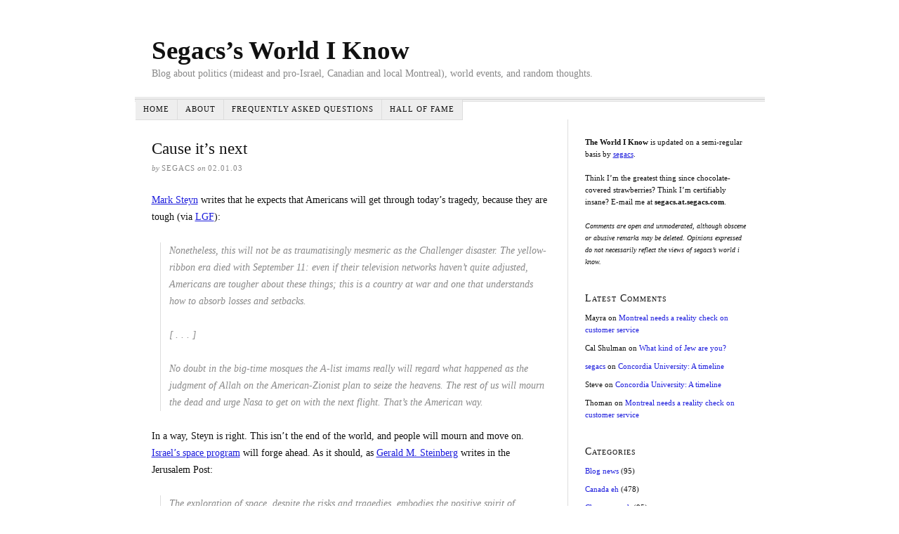

--- FILE ---
content_type: text/html; charset=UTF-8
request_url: https://www.segacs.com/2003/cause-its-next.html
body_size: 10807
content:
<!DOCTYPE html>
<html dir="ltr" lang="en-US">
<head>
<meta charset="UTF-8" />
<meta name="viewport" content="width=device-width, initial-scale=1" />
<link href="https://www.segacs.com/wordpress/wp-content/thesis/skins/classic-r/css.css" rel="stylesheet" />
<title>Cause it&#8217;s next</title>
<meta name="description" content="Mark Steyn writes that he expects that Americans will get through today&#8217;s tragedy, because they are tough (via LGF): Nonetheless, this will not be as traumatisingly mesmeric as the Challenger disaster. The yellow-ribbon era died with September 11: even if their television networks haven&#8217;t quite adjusted, Americans are" />
<meta name="robots" content="noodp, noydir" />
<link href="https://www.segacs.com/2003/cause-its-next.html" rel="canonical" />
<link href="http://feeds.feedburner.com/segacs" rel="alternate" type="application/rss+xml" title="Segacs&#8217;s World I Know feed" />
<link href="https://www.segacs.com/wordpress/xmlrpc.php" rel="pingback" />
<meta name='robots' content='max-image-preview:large' />
	<style>img:is([sizes="auto" i], [sizes^="auto," i]) { contain-intrinsic-size: 3000px 1500px }</style>
	<link rel="alternate" type="application/rss+xml" title="Segacs&#039;s World I Know &raquo; Cause it&#8217;s next Comments Feed" href="https://www.segacs.com/2003/cause-its-next.html/feed" />
<script type="text/javascript">
/* <![CDATA[ */
window._wpemojiSettings = {"baseUrl":"https:\/\/s.w.org\/images\/core\/emoji\/16.0.1\/72x72\/","ext":".png","svgUrl":"https:\/\/s.w.org\/images\/core\/emoji\/16.0.1\/svg\/","svgExt":".svg","source":{"concatemoji":"https:\/\/www.segacs.com\/wordpress\/wp-includes\/js\/wp-emoji-release.min.js?ver=6.8.3"}};
/*! This file is auto-generated */
!function(s,n){var o,i,e;function c(e){try{var t={supportTests:e,timestamp:(new Date).valueOf()};sessionStorage.setItem(o,JSON.stringify(t))}catch(e){}}function p(e,t,n){e.clearRect(0,0,e.canvas.width,e.canvas.height),e.fillText(t,0,0);var t=new Uint32Array(e.getImageData(0,0,e.canvas.width,e.canvas.height).data),a=(e.clearRect(0,0,e.canvas.width,e.canvas.height),e.fillText(n,0,0),new Uint32Array(e.getImageData(0,0,e.canvas.width,e.canvas.height).data));return t.every(function(e,t){return e===a[t]})}function u(e,t){e.clearRect(0,0,e.canvas.width,e.canvas.height),e.fillText(t,0,0);for(var n=e.getImageData(16,16,1,1),a=0;a<n.data.length;a++)if(0!==n.data[a])return!1;return!0}function f(e,t,n,a){switch(t){case"flag":return n(e,"\ud83c\udff3\ufe0f\u200d\u26a7\ufe0f","\ud83c\udff3\ufe0f\u200b\u26a7\ufe0f")?!1:!n(e,"\ud83c\udde8\ud83c\uddf6","\ud83c\udde8\u200b\ud83c\uddf6")&&!n(e,"\ud83c\udff4\udb40\udc67\udb40\udc62\udb40\udc65\udb40\udc6e\udb40\udc67\udb40\udc7f","\ud83c\udff4\u200b\udb40\udc67\u200b\udb40\udc62\u200b\udb40\udc65\u200b\udb40\udc6e\u200b\udb40\udc67\u200b\udb40\udc7f");case"emoji":return!a(e,"\ud83e\udedf")}return!1}function g(e,t,n,a){var r="undefined"!=typeof WorkerGlobalScope&&self instanceof WorkerGlobalScope?new OffscreenCanvas(300,150):s.createElement("canvas"),o=r.getContext("2d",{willReadFrequently:!0}),i=(o.textBaseline="top",o.font="600 32px Arial",{});return e.forEach(function(e){i[e]=t(o,e,n,a)}),i}function t(e){var t=s.createElement("script");t.src=e,t.defer=!0,s.head.appendChild(t)}"undefined"!=typeof Promise&&(o="wpEmojiSettingsSupports",i=["flag","emoji"],n.supports={everything:!0,everythingExceptFlag:!0},e=new Promise(function(e){s.addEventListener("DOMContentLoaded",e,{once:!0})}),new Promise(function(t){var n=function(){try{var e=JSON.parse(sessionStorage.getItem(o));if("object"==typeof e&&"number"==typeof e.timestamp&&(new Date).valueOf()<e.timestamp+604800&&"object"==typeof e.supportTests)return e.supportTests}catch(e){}return null}();if(!n){if("undefined"!=typeof Worker&&"undefined"!=typeof OffscreenCanvas&&"undefined"!=typeof URL&&URL.createObjectURL&&"undefined"!=typeof Blob)try{var e="postMessage("+g.toString()+"("+[JSON.stringify(i),f.toString(),p.toString(),u.toString()].join(",")+"));",a=new Blob([e],{type:"text/javascript"}),r=new Worker(URL.createObjectURL(a),{name:"wpTestEmojiSupports"});return void(r.onmessage=function(e){c(n=e.data),r.terminate(),t(n)})}catch(e){}c(n=g(i,f,p,u))}t(n)}).then(function(e){for(var t in e)n.supports[t]=e[t],n.supports.everything=n.supports.everything&&n.supports[t],"flag"!==t&&(n.supports.everythingExceptFlag=n.supports.everythingExceptFlag&&n.supports[t]);n.supports.everythingExceptFlag=n.supports.everythingExceptFlag&&!n.supports.flag,n.DOMReady=!1,n.readyCallback=function(){n.DOMReady=!0}}).then(function(){return e}).then(function(){var e;n.supports.everything||(n.readyCallback(),(e=n.source||{}).concatemoji?t(e.concatemoji):e.wpemoji&&e.twemoji&&(t(e.twemoji),t(e.wpemoji)))}))}((window,document),window._wpemojiSettings);
/* ]]> */
</script>
<style id='wp-emoji-styles-inline-css' type='text/css'>

	img.wp-smiley, img.emoji {
		display: inline !important;
		border: none !important;
		box-shadow: none !important;
		height: 1em !important;
		width: 1em !important;
		margin: 0 0.07em !important;
		vertical-align: -0.1em !important;
		background: none !important;
		padding: 0 !important;
	}
</style>
<link rel='stylesheet' id='wp-block-library-css' href='https://www.segacs.com/wordpress/wp-includes/css/dist/block-library/style.min.css?ver=6.8.3' type='text/css' media='all' />
<style id='classic-theme-styles-inline-css' type='text/css'>
/*! This file is auto-generated */
.wp-block-button__link{color:#fff;background-color:#32373c;border-radius:9999px;box-shadow:none;text-decoration:none;padding:calc(.667em + 2px) calc(1.333em + 2px);font-size:1.125em}.wp-block-file__button{background:#32373c;color:#fff;text-decoration:none}
</style>
<link rel='stylesheet' id='quotescollection-block-quotes-css' href='https://www.segacs.com/wordpress/wp-content/plugins/quotes-collection/blocks/quotes/style.css?ver=1610512104' type='text/css' media='all' />
<link rel='stylesheet' id='quotescollection-block-random-quote-css' href='https://www.segacs.com/wordpress/wp-content/plugins/quotes-collection/blocks/random-quote/style.css?ver=1610512104' type='text/css' media='all' />
<style id='global-styles-inline-css' type='text/css'>
:root{--wp--preset--aspect-ratio--square: 1;--wp--preset--aspect-ratio--4-3: 4/3;--wp--preset--aspect-ratio--3-4: 3/4;--wp--preset--aspect-ratio--3-2: 3/2;--wp--preset--aspect-ratio--2-3: 2/3;--wp--preset--aspect-ratio--16-9: 16/9;--wp--preset--aspect-ratio--9-16: 9/16;--wp--preset--color--black: #000000;--wp--preset--color--cyan-bluish-gray: #abb8c3;--wp--preset--color--white: #ffffff;--wp--preset--color--pale-pink: #f78da7;--wp--preset--color--vivid-red: #cf2e2e;--wp--preset--color--luminous-vivid-orange: #ff6900;--wp--preset--color--luminous-vivid-amber: #fcb900;--wp--preset--color--light-green-cyan: #7bdcb5;--wp--preset--color--vivid-green-cyan: #00d084;--wp--preset--color--pale-cyan-blue: #8ed1fc;--wp--preset--color--vivid-cyan-blue: #0693e3;--wp--preset--color--vivid-purple: #9b51e0;--wp--preset--gradient--vivid-cyan-blue-to-vivid-purple: linear-gradient(135deg,rgba(6,147,227,1) 0%,rgb(155,81,224) 100%);--wp--preset--gradient--light-green-cyan-to-vivid-green-cyan: linear-gradient(135deg,rgb(122,220,180) 0%,rgb(0,208,130) 100%);--wp--preset--gradient--luminous-vivid-amber-to-luminous-vivid-orange: linear-gradient(135deg,rgba(252,185,0,1) 0%,rgba(255,105,0,1) 100%);--wp--preset--gradient--luminous-vivid-orange-to-vivid-red: linear-gradient(135deg,rgba(255,105,0,1) 0%,rgb(207,46,46) 100%);--wp--preset--gradient--very-light-gray-to-cyan-bluish-gray: linear-gradient(135deg,rgb(238,238,238) 0%,rgb(169,184,195) 100%);--wp--preset--gradient--cool-to-warm-spectrum: linear-gradient(135deg,rgb(74,234,220) 0%,rgb(151,120,209) 20%,rgb(207,42,186) 40%,rgb(238,44,130) 60%,rgb(251,105,98) 80%,rgb(254,248,76) 100%);--wp--preset--gradient--blush-light-purple: linear-gradient(135deg,rgb(255,206,236) 0%,rgb(152,150,240) 100%);--wp--preset--gradient--blush-bordeaux: linear-gradient(135deg,rgb(254,205,165) 0%,rgb(254,45,45) 50%,rgb(107,0,62) 100%);--wp--preset--gradient--luminous-dusk: linear-gradient(135deg,rgb(255,203,112) 0%,rgb(199,81,192) 50%,rgb(65,88,208) 100%);--wp--preset--gradient--pale-ocean: linear-gradient(135deg,rgb(255,245,203) 0%,rgb(182,227,212) 50%,rgb(51,167,181) 100%);--wp--preset--gradient--electric-grass: linear-gradient(135deg,rgb(202,248,128) 0%,rgb(113,206,126) 100%);--wp--preset--gradient--midnight: linear-gradient(135deg,rgb(2,3,129) 0%,rgb(40,116,252) 100%);--wp--preset--font-size--small: 13px;--wp--preset--font-size--medium: 20px;--wp--preset--font-size--large: 36px;--wp--preset--font-size--x-large: 42px;--wp--preset--spacing--20: 0.44rem;--wp--preset--spacing--30: 0.67rem;--wp--preset--spacing--40: 1rem;--wp--preset--spacing--50: 1.5rem;--wp--preset--spacing--60: 2.25rem;--wp--preset--spacing--70: 3.38rem;--wp--preset--spacing--80: 5.06rem;--wp--preset--shadow--natural: 6px 6px 9px rgba(0, 0, 0, 0.2);--wp--preset--shadow--deep: 12px 12px 50px rgba(0, 0, 0, 0.4);--wp--preset--shadow--sharp: 6px 6px 0px rgba(0, 0, 0, 0.2);--wp--preset--shadow--outlined: 6px 6px 0px -3px rgba(255, 255, 255, 1), 6px 6px rgba(0, 0, 0, 1);--wp--preset--shadow--crisp: 6px 6px 0px rgba(0, 0, 0, 1);}:where(.is-layout-flex){gap: 0.5em;}:where(.is-layout-grid){gap: 0.5em;}body .is-layout-flex{display: flex;}.is-layout-flex{flex-wrap: wrap;align-items: center;}.is-layout-flex > :is(*, div){margin: 0;}body .is-layout-grid{display: grid;}.is-layout-grid > :is(*, div){margin: 0;}:where(.wp-block-columns.is-layout-flex){gap: 2em;}:where(.wp-block-columns.is-layout-grid){gap: 2em;}:where(.wp-block-post-template.is-layout-flex){gap: 1.25em;}:where(.wp-block-post-template.is-layout-grid){gap: 1.25em;}.has-black-color{color: var(--wp--preset--color--black) !important;}.has-cyan-bluish-gray-color{color: var(--wp--preset--color--cyan-bluish-gray) !important;}.has-white-color{color: var(--wp--preset--color--white) !important;}.has-pale-pink-color{color: var(--wp--preset--color--pale-pink) !important;}.has-vivid-red-color{color: var(--wp--preset--color--vivid-red) !important;}.has-luminous-vivid-orange-color{color: var(--wp--preset--color--luminous-vivid-orange) !important;}.has-luminous-vivid-amber-color{color: var(--wp--preset--color--luminous-vivid-amber) !important;}.has-light-green-cyan-color{color: var(--wp--preset--color--light-green-cyan) !important;}.has-vivid-green-cyan-color{color: var(--wp--preset--color--vivid-green-cyan) !important;}.has-pale-cyan-blue-color{color: var(--wp--preset--color--pale-cyan-blue) !important;}.has-vivid-cyan-blue-color{color: var(--wp--preset--color--vivid-cyan-blue) !important;}.has-vivid-purple-color{color: var(--wp--preset--color--vivid-purple) !important;}.has-black-background-color{background-color: var(--wp--preset--color--black) !important;}.has-cyan-bluish-gray-background-color{background-color: var(--wp--preset--color--cyan-bluish-gray) !important;}.has-white-background-color{background-color: var(--wp--preset--color--white) !important;}.has-pale-pink-background-color{background-color: var(--wp--preset--color--pale-pink) !important;}.has-vivid-red-background-color{background-color: var(--wp--preset--color--vivid-red) !important;}.has-luminous-vivid-orange-background-color{background-color: var(--wp--preset--color--luminous-vivid-orange) !important;}.has-luminous-vivid-amber-background-color{background-color: var(--wp--preset--color--luminous-vivid-amber) !important;}.has-light-green-cyan-background-color{background-color: var(--wp--preset--color--light-green-cyan) !important;}.has-vivid-green-cyan-background-color{background-color: var(--wp--preset--color--vivid-green-cyan) !important;}.has-pale-cyan-blue-background-color{background-color: var(--wp--preset--color--pale-cyan-blue) !important;}.has-vivid-cyan-blue-background-color{background-color: var(--wp--preset--color--vivid-cyan-blue) !important;}.has-vivid-purple-background-color{background-color: var(--wp--preset--color--vivid-purple) !important;}.has-black-border-color{border-color: var(--wp--preset--color--black) !important;}.has-cyan-bluish-gray-border-color{border-color: var(--wp--preset--color--cyan-bluish-gray) !important;}.has-white-border-color{border-color: var(--wp--preset--color--white) !important;}.has-pale-pink-border-color{border-color: var(--wp--preset--color--pale-pink) !important;}.has-vivid-red-border-color{border-color: var(--wp--preset--color--vivid-red) !important;}.has-luminous-vivid-orange-border-color{border-color: var(--wp--preset--color--luminous-vivid-orange) !important;}.has-luminous-vivid-amber-border-color{border-color: var(--wp--preset--color--luminous-vivid-amber) !important;}.has-light-green-cyan-border-color{border-color: var(--wp--preset--color--light-green-cyan) !important;}.has-vivid-green-cyan-border-color{border-color: var(--wp--preset--color--vivid-green-cyan) !important;}.has-pale-cyan-blue-border-color{border-color: var(--wp--preset--color--pale-cyan-blue) !important;}.has-vivid-cyan-blue-border-color{border-color: var(--wp--preset--color--vivid-cyan-blue) !important;}.has-vivid-purple-border-color{border-color: var(--wp--preset--color--vivid-purple) !important;}.has-vivid-cyan-blue-to-vivid-purple-gradient-background{background: var(--wp--preset--gradient--vivid-cyan-blue-to-vivid-purple) !important;}.has-light-green-cyan-to-vivid-green-cyan-gradient-background{background: var(--wp--preset--gradient--light-green-cyan-to-vivid-green-cyan) !important;}.has-luminous-vivid-amber-to-luminous-vivid-orange-gradient-background{background: var(--wp--preset--gradient--luminous-vivid-amber-to-luminous-vivid-orange) !important;}.has-luminous-vivid-orange-to-vivid-red-gradient-background{background: var(--wp--preset--gradient--luminous-vivid-orange-to-vivid-red) !important;}.has-very-light-gray-to-cyan-bluish-gray-gradient-background{background: var(--wp--preset--gradient--very-light-gray-to-cyan-bluish-gray) !important;}.has-cool-to-warm-spectrum-gradient-background{background: var(--wp--preset--gradient--cool-to-warm-spectrum) !important;}.has-blush-light-purple-gradient-background{background: var(--wp--preset--gradient--blush-light-purple) !important;}.has-blush-bordeaux-gradient-background{background: var(--wp--preset--gradient--blush-bordeaux) !important;}.has-luminous-dusk-gradient-background{background: var(--wp--preset--gradient--luminous-dusk) !important;}.has-pale-ocean-gradient-background{background: var(--wp--preset--gradient--pale-ocean) !important;}.has-electric-grass-gradient-background{background: var(--wp--preset--gradient--electric-grass) !important;}.has-midnight-gradient-background{background: var(--wp--preset--gradient--midnight) !important;}.has-small-font-size{font-size: var(--wp--preset--font-size--small) !important;}.has-medium-font-size{font-size: var(--wp--preset--font-size--medium) !important;}.has-large-font-size{font-size: var(--wp--preset--font-size--large) !important;}.has-x-large-font-size{font-size: var(--wp--preset--font-size--x-large) !important;}
:where(.wp-block-post-template.is-layout-flex){gap: 1.25em;}:where(.wp-block-post-template.is-layout-grid){gap: 1.25em;}
:where(.wp-block-columns.is-layout-flex){gap: 2em;}:where(.wp-block-columns.is-layout-grid){gap: 2em;}
:root :where(.wp-block-pullquote){font-size: 1.5em;line-height: 1.6;}
</style>
<link rel='stylesheet' id='quotescollection-css' href='https://www.segacs.com/wordpress/wp-content/plugins/quotes-collection/css/quotes-collection.css?ver=2.5.2' type='text/css' media='all' />
<script type="text/javascript" src="https://www.segacs.com/wordpress/wp-includes/js/jquery/jquery.min.js?ver=3.7.1" id="jquery-core-js"></script>
<script type="text/javascript" src="https://www.segacs.com/wordpress/wp-includes/js/jquery/jquery-migrate.min.js?ver=3.4.1" id="jquery-migrate-js"></script>
<script type="text/javascript" id="quotescollection-js-extra">
/* <![CDATA[ */
var quotescollectionAjax = {"ajaxUrl":"https:\/\/www.segacs.com\/wordpress\/wp-admin\/admin-ajax.php","nonce":"53e8ec53ea","nextQuote":"Next quote \u00bb","loading":"Loading...","error":"Error getting quote","autoRefreshMax":"20","autoRefreshCount":"0"};
/* ]]> */
</script>
<script type="text/javascript" src="https://www.segacs.com/wordpress/wp-content/plugins/quotes-collection/js/quotes-collection.js?ver=2.5.2" id="quotescollection-js"></script>
<link rel="https://api.w.org/" href="https://www.segacs.com/wp-json/" /><link rel="alternate" title="JSON" type="application/json" href="https://www.segacs.com/wp-json/wp/v2/posts/2768" /><link rel="alternate" title="oEmbed (JSON)" type="application/json+oembed" href="https://www.segacs.com/wp-json/oembed/1.0/embed?url=https%3A%2F%2Fwww.segacs.com%2F2003%2Fcause-its-next.html" />
<link rel="alternate" title="oEmbed (XML)" type="text/xml+oembed" href="https://www.segacs.com/wp-json/oembed/1.0/embed?url=https%3A%2F%2Fwww.segacs.com%2F2003%2Fcause-its-next.html&#038;format=xml" />
<style type="text/css">.recentcomments a{display:inline !important;padding:0 !important;margin:0 !important;}</style>
<!-- START - Open Graph and Twitter Card Tags 3.3.6 -->
 <!-- Facebook Open Graph -->
  <meta property="og:locale" content="en_US"/>
  <meta property="og:site_name" content="Segacs&#039;s World I Know"/>
  <meta property="og:title" content="Cause it&#039;s next"/>
  <meta property="og:url" content="https://www.segacs.com/2003/cause-its-next.html"/>
  <meta property="og:type" content="article"/>
  <meta property="og:description" content="Mark Steyn writes that he expects that Americans will get through today&#039;s tragedy, because they are tough (via LGF):
Nonetheless, this will not be as traumatisingly mesmeric as the Challenger disaster. The yellow-ribbon era died with September 11: even if their television networks haven&#039;t quite adj"/>
  <meta property="article:published_time" content="2003-02-01T23:47:00-05:00"/>
  <meta property="article:modified_time" content="2009-11-22T19:39:14-05:00" />
  <meta property="og:updated_time" content="2009-11-22T19:39:14-05:00" />
  <meta property="article:section" content="Entertainment"/>
  <meta property="article:section" content="USA"/>
 <!-- Google+ / Schema.org -->
  <meta itemprop="name" content="Cause it&#039;s next"/>
  <meta itemprop="headline" content="Cause it&#039;s next"/>
  <meta itemprop="description" content="Mark Steyn writes that he expects that Americans will get through today&#039;s tragedy, because they are tough (via LGF):
Nonetheless, this will not be as traumatisingly mesmeric as the Challenger disaster. The yellow-ribbon era died with September 11: even if their television networks haven&#039;t quite adj"/>
  <meta itemprop="datePublished" content="2003-02-01"/>
  <meta itemprop="dateModified" content="2009-11-22T19:39:14-05:00" />
  <meta itemprop="author" content="segacs"/>
  <!--<meta itemprop="publisher" content="Segacs&#039;s World I Know"/>--> <!-- To solve: The attribute publisher.itemtype has an invalid value -->
 <!-- Twitter Cards -->
  <meta name="twitter:title" content="Cause it&#039;s next"/>
  <meta name="twitter:url" content="https://www.segacs.com/2003/cause-its-next.html"/>
  <meta name="twitter:description" content="Mark Steyn writes that he expects that Americans will get through today&#039;s tragedy, because they are tough (via LGF):
Nonetheless, this will not be as traumatisingly mesmeric as the Challenger disaster. The yellow-ribbon era died with September 11: even if their television networks haven&#039;t quite adj"/>
  <meta name="twitter:card" content="summary_large_image"/>
 <!-- SEO -->
 <!-- Misc. tags -->
 <!-- is_singular -->
<!-- END - Open Graph and Twitter Card Tags 3.3.6 -->
	
<link href="https://www.segacs.com/wordpress/wp-content/uploads/favicon-1.jpg" rel="shortcut icon" />
<noscript><style>.menu { display: block; }</style></noscript></head>
<body class="template-single">
<div class="container">
	<div id="header" class="header">
		<div id="site_title" class="has-logo"><a href="https://www.segacs.com">Segacs’s World I Know</a></div>
		<div id="site_tagline">Blog about politics (mideast and pro-Israel, Canadian and local Montreal), world events, and random thoughts.</div>
	</div>
	<span class="menu_control">≡ Menu</span>
<ul id="menu-pages" class="menu"><li id="menu-item-7111" class="menu-item menu-item-type-custom menu-item-object-custom menu-item-home menu-item-7111"><a href="https://www.segacs.com/">Home</a></li>
<li id="menu-item-7107" class="menu-item menu-item-type-post_type menu-item-object-page menu-item-7107"><a href="https://www.segacs.com/about">About</a></li>
<li id="menu-item-7108" class="menu-item menu-item-type-post_type menu-item-object-page menu-item-7108"><a href="https://www.segacs.com/faq">Frequently Asked Questions</a></li>
<li id="menu-item-7109" class="menu-item menu-item-type-post_type menu-item-object-page menu-item-7109"><a href="https://www.segacs.com/hof">Hall of Fame</a></li>
</ul>
	<div class="columns">
		<div class="content">
			<div id="post-2768" class="post_box grt top" itemscope itemtype="https://schema.org/Article">
				<link href="https://www.segacs.com/2003/cause-its-next.html" itemprop="mainEntityOfPage" />
				<div class="headline_area">
					<h1 class="headline" itemprop="headline">Cause it&#8217;s next</h1>
					<div class="byline small">
						<span class="post_author_intro">by</span> <span class="post_author" itemprop="author">segacs</span>
						<meta itemprop="datePublished" content="2003-02-01" />
						<meta itemprop="dateModified" content="2009-11-22" />
						<span class="post_date_intro">on</span> <span class="post_date" title="2003-02-01">02.01.03</span>
					</div>
				</div>
				<div class="post_content" itemprop="articleBody">
<p><a href="http://www.telegraph.co.uk/opinion/main.jhtml?xml=/opinion/2003/02/02/do0201.xml&amp;sSheet=/opinion/2003/02/02/ixop.html" target="_blank">Mark Steyn</a> writes that he expects that Americans will get through today&#8217;s tragedy, because they are tough (via <a href="http://littlegreenfootballs.com/weblog/?entry=5453" target="_blank">LGF</a>):</p>
<blockquote><p><em>Nonetheless, this will not be as traumatisingly mesmeric as the Challenger disaster. The yellow-ribbon era died with September 11: even if their television networks haven&#8217;t quite adjusted, Americans are tougher about these things; this is a country at war and one that understands how to absorb losses and setbacks.</em></p>
<p><em>[ . . . ]</em></p>
<p><em>No doubt in the big-time mosques the A-list imams really will regard what happened as the judgment of Allah on the American-Zionist plan to seize the heavens. The rest of us will mourn the dead and urge Nasa to get on with the next flight. That&#8217;s the American way.</em></p></blockquote>
<p>In a way, Steyn is right.  This isn&#8217;t the end of the world, and people will mourn and move on.  <a href="http://www.jpost.com/servlet/Satellite?pagename=JPost/A/JPArticle/ShowFull&amp;cid=1044093799128" target="_blank">Israel&#8217;s space program</a> will forge ahead.  As it should, as <a href="http://www.jpost.com/servlet/Satellite?pagename=JPost/A/JPArticle/ShowFull&amp;cid=1044093796049" target="_blank">Gerald M. Steinberg</a> writes in the Jerusalem Post:</p>
<blockquote><p><em>The exploration of space, despite the risks and tragedies, embodies the positive spirit of discovery that is essential to the human species. And when these flights resume, other Israelis will be on board, carrying on the work that Ilan Ramon began. May his memory be blessed.</em></p></blockquote>
<p>As for the Americans, these thoughts were resolutely stated by <a target="_blank">President Bush</a> in his address to the nation today:</p>
<blockquote><p><em>&#8220;Mankind is led into the darkness beyond our world by the inspiration of discovery. . . . Our journey into space will go on.&#8221;</em></p></blockquote>
<p>I&#8217;m reminded of a line from one of my favourite TV shows, <a href="http://www.unc.edu/space/pages/members.html" target="_blank">The West Wing</a>, by character Sam Seaborn (played by Rob Lowe.  In the episode &#8220;Galileo&#8221;, he is asked by Mallory why it&#8217;s so important to try to go to Mars.  He answers:</p>
<blockquote><p><em>Cause it&#8217;s next. &#8216;Cause we came out of the cave. And we looked over the hill, and we saw fire. And we crossed the ocean, and we pioneered the West, and we took to the sky. The history of man is hung on a timeline of exploration, and this is what&#8217;s next.</em></p></blockquote>
<p>Damn straight.</p>
<div class='yarpp yarpp-related yarpp-related-website yarpp-template-list'>
<!-- YARPP List -->
<p>Related posts:</p><ol>
<li><a href="https://www.segacs.com/2004/bin-laden-accuses-bush-of-deceiving-americans.html" rel="bookmark" title="You just can&#8217;t parody this stuff anymore">You just can&#8217;t parody this stuff anymore</a></li>
<li><a href="https://www.segacs.com/2003/second-un-resolution-abandoned.html" rel="bookmark" title="Second UN resolution abandoned">Second UN resolution abandoned</a></li>
<li><a href="https://www.segacs.com/2004/undecided-on-who-to-hate-more.html" rel="bookmark" title="Undecided on who to hate more">Undecided on who to hate more</a></li>
<li><a href="https://www.segacs.com/2005/gotta-love-the-onion.html" rel="bookmark" title="Gotta love the Onion">Gotta love the Onion</a></li>
<li><a href="https://www.segacs.com/2003/a-vigil-and-condolences.html" rel="bookmark" title="A vigil and condolences">A vigil and condolences</a></li>
</ol>
</div>
				</div>
			</div>
			<div id="comments">
				<div class="comments_intro"><span class="bracket">{</span> <span class="num_comments">2</span> comments&#8230; <a href="#commentform" rel="nofollow">add one</a> <span class="bracket">}</span></div>
				<ul class="comment_list">
					<li class="comment even thread-even depth-1" id="comment-5657">
						<div class="comment_head">
							<span class="avatar"><a href="http://www.colincarroll.com" rel="nofollow"></a></span>
							<span class="comment_author"><a href="http://www.colincarroll.com" class="url" rel="ugc external nofollow">Colin Carroll</a></span>
							<span class="comment_date">02.11.03, 1:19 AM</span>
						</div>
						<div class="comment_text grt" id="comment-body-5657">
<p>There are many eloquent proponents for the need to continue man&#8217;s exploration of space, and you point out Sam Seaborn&#8217;s in the West Wing.</p>
<p>Remember the speech that Sam rewrites for the President in that episode, for his delivery to the school children?  I think that is an even more eloquent rationale for our search.  I would like to see a transcript, just of that opening to the President&#8217;s remarks in that episode.  Any ideas where I can find it?</p>
<p>Thanks,</p>
<p>Colin</p>
						</div>
						<div class="comment_footer">
							<a rel="nofollow" class="comment-reply-link" href="https://www.segacs.com/2003/cause-its-next.html?replytocom=5657#commentform" data-commentid="5657" data-postid="2768" data-belowelement="comment-body-5657" data-respondelement="commentform" data-replyto="Reply to Colin Carroll" aria-label="Reply to Colin Carroll">Reply</a>
							<a class="comment_permalink" href="#comment-5657" title="permalink to this comment" rel="nofollow">Link</a>
						</div>
</li><!-- #comment-## -->
					<li class="comment odd alt thread-odd thread-alt depth-1" id="comment-5656">
						<div class="comment_head">
							<span class="avatar"><a href="http://www.segacs.com/" rel="nofollow"></a></span>
							<span class="comment_author"><a href="http://www.segacs.com/" class="url" rel="ugc">segacs</a></span>
							<span class="comment_date">02.11.03, 3:36 PM</span>
						</div>
						<div class="comment_text grt" id="comment-body-5656">
<p>Colin &#8211; the entire transcript for the episode is available at <a href="http://communicationsoffice.tripod.com/2-09.txt" rel="nofollow">http://communicationsoffice.tripod.com/2-09.txt</a> and I believe the speech you&#8217;re referring to was given by CJ and it goes:</p>
<p><i>We have, at our disposal, a captive audience of schoolchildren. Some of them dont go to the<br />
black board and raise their hand cause they think theyre gonna be wrong. I think you should<br />
say to these kids you think you get it wrong sometimes, you should come down here and see how<br />
the big boys do it. I think you should tell them you havent given up hope, and that it may<br />
turn up, but in the meantime, you want NASA to put its best people in the room, and you want<br />
them to start building Galileo VI. Some of them will laugh, and most of them wont care, but<br />
for some, they might honestly see that its about going to the blackboard and raising your hand.<br />
[beat] And thats the broader theme.</i></p>
						</div>
						<div class="comment_footer">
							<a rel="nofollow" class="comment-reply-link" href="https://www.segacs.com/2003/cause-its-next.html?replytocom=5656#commentform" data-commentid="5656" data-postid="2768" data-belowelement="comment-body-5656" data-respondelement="commentform" data-replyto="Reply to segacs" aria-label="Reply to segacs">Reply</a>
							<a class="comment_permalink" href="#comment-5656" title="permalink to this comment" rel="nofollow">Link</a>
						</div>
</li><!-- #comment-## -->
				</ul>
				<div id="commentform">
					<form method="post" action="https://www.segacs.com/wordpress/wp-comments-post.php">
						<a rel="nofollow" id="cancel-comment-reply-link" href="/2003/cause-its-next.html#respond" style="display:none;">Cancel reply</a>
						<p class="comment_form_title">Leave a Comment</p>
						<p id="comment_form_name">
							<label for="author">Name <span class="required" title="Required">*</span></label>
							<input type="text" id="author" class="input_text" name="author" value="" tabindex="1" aria-required="true" />
						</p>
						<p id="comment_form_email">
							<label for="email">Email <span class="required" title="Required">*</span></label>
							<input type="text" id="email" class="input_text" name="email" value="" tabindex="2" aria-required="true" />
						</p>
						<p id="comment_form_url">
							<label for="url">Website</label>
							<input type="text" id="url" class="input_text" name="url" value="" tabindex="3" />
						</p>
						<p id="comment_form_comment">
							<label for="comment">Comment</label>
							<textarea name="comment" id="comment" class="input_text" tabindex="4" rows="6"></textarea>
						</p>
						<p class="comment-form-cookies-consent">
							<input id="wp-comment-cookies-consent" name="wp-comment-cookies-consent" type="checkbox" value="yes" />
							<label for="wp-comment-cookies-consent">Save my name, email, and website in this browser for the next time I comment.</label>
						</p>
						<p id="comment_form_submit">
							<input type="submit" id="submit" class="input_submit" name="submit" tabindex="5" value="Submit" />
						</p>
<input type='hidden' name='comment_post_ID' value='2768' id='comment_post_ID' />
<input type='hidden' name='comment_parent' id='comment_parent' value='0' />
<p style="display: none;"><input type="hidden" id="akismet_comment_nonce" name="akismet_comment_nonce" value="d64e301cf1" /></p><p style="display: none !important;" class="akismet-fields-container" data-prefix="ak_"><label>&#916;<textarea name="ak_hp_textarea" cols="45" rows="8" maxlength="100"></textarea></label><input type="hidden" id="ak_js_1" name="ak_js" value="161"/><script>document.getElementById( "ak_js_1" ).setAttribute( "value", ( new Date() ).getTime() );</script></p>					</form>
				</div>
			</div>
			<div class="prev_next">
				<p class="next_post">Next post: <a href="https://www.segacs.com/2003/brain-on-off.html" rel="next">Brain on &#8220;off&#8221;</a></p>
				<p class="previous_post">Previous post: <a href="https://www.segacs.com/2003/ilan-ramon.html" rel="prev">Ilan Ramon</a></p>
			</div>
		</div>
		<div class="sidebar">
			<div class="text_box">
				<p><b>The World I Know</b> is updated on a semi-regular basis by <a href="about.html">segacs</a>.</p>
<p>Think I&#8217;m the greatest thing since chocolate-covered strawberries? Think I&#8217;m certifiably insane? E-mail me at <b>segacs.at.segacs.com</b>.</p>
<p><font size="-2"><i>Comments are open and unmoderated, although obscene or abusive remarks may be deleted. Opinions expressed do not necessarily reflect the views of segacs&#8217;s world i know.</i></font></p>
			</div>
<div class="widget widget_recent_comments" id="recent-comments-3"><p class="widget_title">Latest Comments</p><ul id="recentcomments"><li class="recentcomments"><span class="comment-author-link">Mayra</span> on <a href="https://www.segacs.com/2013/montreal-needs-a-reality-check-on-customer-service.html#comment-94784">Montreal needs a reality check on customer service</a></li><li class="recentcomments"><span class="comment-author-link">Cal Shulman</span> on <a href="https://www.segacs.com/2002/what-kind-of-jew-are-you.html#comment-94638">What kind of Jew are you?</a></li><li class="recentcomments"><span class="comment-author-link"><a href="http://www.segacs.com" class="url" rel="ugc">segacs</a></span> on <a href="https://www.segacs.com/2004/concordia-university-a-timeline.html#comment-93082">Concordia University: A timeline</a></li><li class="recentcomments"><span class="comment-author-link">Steve</span> on <a href="https://www.segacs.com/2004/concordia-university-a-timeline.html#comment-93080">Concordia University: A timeline</a></li><li class="recentcomments"><span class="comment-author-link">Thoman</span> on <a href="https://www.segacs.com/2013/montreal-needs-a-reality-check-on-customer-service.html#comment-92362">Montreal needs a reality check on customer service</a></li></ul></div><div class="widget widget_categories" id="categories-3"><p class="widget_title">Categories</p>
			<ul>
					<li class="cat-item cat-item-25"><a href="https://www.segacs.com/category/blog-news">Blog news</a> (95)
</li>
	<li class="cat-item cat-item-6"><a href="https://www.segacs.com/category/canada">Canada eh</a> (478)
</li>
	<li class="cat-item cat-item-28"><a href="https://www.segacs.com/category/holidays">Chag sameach</a> (95)
</li>
	<li class="cat-item cat-item-14"><a href="https://www.segacs.com/category/concordia">Concordia</a> (132)
</li>
	<li class="cat-item cat-item-17"><a href="https://www.segacs.com/category/entertainment">Entertainment</a> (169)
</li>
	<li class="cat-item cat-item-7"><a href="https://www.segacs.com/category/sports/hockey">Hockey</a> (198)
</li>
	<li class="cat-item cat-item-4"><a href="https://www.segacs.com/category/israel">Israel</a> (438)
</li>
	<li class="cat-item cat-item-27"><a href="https://www.segacs.com/category/jewish">Jewish life</a> (71)
</li>
	<li class="cat-item cat-item-10"><a href="https://www.segacs.com/category/fun">Just for fun</a> (99)
</li>
	<li class="cat-item cat-item-9"><a href="https://www.segacs.com/category/mideast">Middle East</a> (374)
</li>
	<li class="cat-item cat-item-11"><a href="https://www.segacs.com/category/montreal">My Montreal</a> (254)
</li>
	<li class="cat-item cat-item-8"><a href="https://www.segacs.com/category/world/north-korea">North Korea</a> (35)
</li>
	<li class="cat-item cat-item-26"><a href="https://www.segacs.com/category/me">Personal</a> (86)
</li>
	<li class="cat-item cat-item-12"><a href="https://www.segacs.com/category/quebec">Quebec sait faire</a> (177)
</li>
	<li class="cat-item cat-item-24"><a href="https://www.segacs.com/category/rants">Rants</a> (56)
</li>
	<li class="cat-item cat-item-192"><a href="https://www.segacs.com/category/religion">Religion</a> (52)
</li>
	<li class="cat-item cat-item-20"><a href="https://www.segacs.com/category/world">Rest of the world</a> (115)
</li>
	<li class="cat-item cat-item-19"><a href="https://www.segacs.com/category/science-technology">Science and technology</a> (69)
</li>
	<li class="cat-item cat-item-18"><a href="https://www.segacs.com/category/shameless-plugs">Shameless plugs</a> (48)
</li>
	<li class="cat-item cat-item-72"><a href="https://www.segacs.com/category/sports">Sports</a> (58)
</li>
	<li class="cat-item cat-item-15"><a href="https://www.segacs.com/category/terrorism">Terrorist bastards</a> (318)
</li>
	<li class="cat-item cat-item-16"><a href="https://www.segacs.com/category/europe">Those wacky Europeans</a> (129)
</li>
	<li class="cat-item cat-item-21"><a href="https://www.segacs.com/category/travel">Travel</a> (57)
</li>
	<li class="cat-item cat-item-1"><a href="https://www.segacs.com/category/uncategorized">Uncategorized</a> (1)
</li>
	<li class="cat-item cat-item-13"><a href="https://www.segacs.com/category/usa">USA</a> (276)
</li>
			</ul>

			</div><div class="widget widget_calendar" id="calendar-3"><p class="widget_title">Archives</p><div id="calendar_wrap" class="calendar_wrap"><table id="wp-calendar" class="wp-calendar-table">
	<caption>January 2026</caption>
	<thead>
	<tr>
		<th scope="col" aria-label="Sunday">S</th>
		<th scope="col" aria-label="Monday">M</th>
		<th scope="col" aria-label="Tuesday">T</th>
		<th scope="col" aria-label="Wednesday">W</th>
		<th scope="col" aria-label="Thursday">T</th>
		<th scope="col" aria-label="Friday">F</th>
		<th scope="col" aria-label="Saturday">S</th>
	</tr>
	</thead>
	<tbody>
	<tr>
		<td colspan="4" class="pad">&nbsp;</td><td>1</td><td>2</td><td>3</td>
	</tr>
	<tr>
		<td>4</td><td>5</td><td>6</td><td>7</td><td>8</td><td>9</td><td>10</td>
	</tr>
	<tr>
		<td>11</td><td>12</td><td>13</td><td>14</td><td>15</td><td>16</td><td>17</td>
	</tr>
	<tr>
		<td>18</td><td id="today">19</td><td>20</td><td>21</td><td>22</td><td>23</td><td>24</td>
	</tr>
	<tr>
		<td>25</td><td>26</td><td>27</td><td>28</td><td>29</td><td>30</td><td>31</td>
	</tr>
	</tbody>
	</table><nav aria-label="Previous and next months" class="wp-calendar-nav">
		<span class="wp-calendar-nav-prev"><a href="https://www.segacs.com/2021/01">&laquo; Jan</a></span>
		<span class="pad">&nbsp;</span>
		<span class="wp-calendar-nav-next">&nbsp;</span>
	</nav></div></div>		</div>
	</div>
	<div class="footer">
		<p><a href="https://www.segacs.com/wordpress/wp-admin/"><abbr title="WordPress">WP</abbr> Admin</a></p>
	</div>
</div>
<script type="speculationrules">
{"prefetch":[{"source":"document","where":{"and":[{"href_matches":"\/*"},{"not":{"href_matches":["\/wordpress\/wp-*.php","\/wordpress\/wp-admin\/*","\/wordpress\/wp-content\/uploads\/*","\/wordpress\/wp-content\/*","\/wordpress\/wp-content\/plugins\/*","\/wordpress\/wp-content\/themes\/thesis\/*","\/*\\?(.+)"]}},{"not":{"selector_matches":"a[rel~=\"nofollow\"]"}},{"not":{"selector_matches":".no-prefetch, .no-prefetch a"}}]},"eagerness":"conservative"}]}
</script>
<link rel='stylesheet' id='yarppRelatedCss-css' href='https://www.segacs.com/wordpress/wp-content/plugins/yet-another-related-posts-plugin/style/related.css?ver=5.30.11' type='text/css' media='all' />
<script type="text/javascript" src="https://www.segacs.com/wordpress/wp-includes/js/comment-reply.min.js?ver=6.8.3" id="comment-reply-js" async="async" data-wp-strategy="async"></script>
<script defer type="text/javascript" src="https://www.segacs.com/wordpress/wp-content/plugins/akismet/_inc/akismet-frontend.js?ver=1758592429" id="akismet-frontend-js"></script>
<script>(function(d,g){d[g]||(d[g]=function(g){return this.querySelectorAll("."+g)},Element.prototype[g]=d[g])})(document,"getElementsByClassName");(function(){var classes = document.getElementsByClassName('menu_control');for (i = 0; i < classes.length; i++) {classes[i].onclick = function() {var menu = this.nextElementSibling;if (/show_menu/.test(menu.className))menu.className = menu.className.replace('show_menu', '').trim();else menu.className += ' show_menu';if (/menu_control_triggered/.test(this.className))this.className = this.className.replace('menu_control_triggered', '').trim();else this.className += ' menu_control_triggered';};}})();</script>
</body>
</html>

--- FILE ---
content_type: text/css
request_url: https://www.segacs.com/wordpress/wp-content/thesis/skins/classic-r/css.css
body_size: 3185
content:
/*---:[ Thesis CSS reset ]:---*/
* {
	margin: 0;
	padding: 0;
	word-wrap: break-word;
}
html {
	-webkit-text-size-adjust: 100%;
	-ms-text-size-adjust: 100%;
}
h1, h2, h3, h4, h5, h6 {
	font-weight: normal;
}
table {
	border-collapse: collapse;
	border-spacing: 0;
}
img, fieldset {
	border: 0;
}
abbr, acronym {
	text-decoration: none;
}
code {
	line-height: 1em;
}
pre {
	overflow: auto;
	word-wrap: normal;
	-moz-tab-size: 4;
	tab-size: 4;
}
sub, sup {
	line-height: 0.5em;
}
img, .wp-caption {
	max-width: 100%;
	height: auto;
}
iframe, video, embed, object {
	display: block;
	max-width: 100%;
}
img {
	display: block;
}
.left, .alignleft, img[align=left] {
	display: block;
	float: left;
}
.right, .alignright, img[align=right] {
	display: block;
	float: right;
}
.center, .aligncenter, img[align=middle] {
	display: block;
	margin-right: auto;
	margin-left: auto;
	text-align: center;
	float: none;
	clear: both;
}
.block, .alignnone {
	display: block;
	clear: both;
}
input[type=submit], button {
	cursor: pointer;
	overflow: visible;
	-webkit-appearance: none;
}
.wp-smiley {
	display: inline;
}
/*---:[ layout structure ]:---*/
body {
	font-family: Georgia, "Times New Roman", Times, serif;
	font-size: 14px;
	line-height: 24px;
	color: #111111;
	background-color: #FFFFFF;
	padding-top: 24px;
}
body.landing {
	padding-top: 0;
}
.container {
	width: 897px;
	margin: 0 auto;
}
.landing .container {
	width: 617px;
}
.columns, .columns > .content, .columns > .sidebar {
	-webkit-box-sizing: border-box;
	-moz-box-sizing: border-box;
	box-sizing: border-box;
}
.columns > .content {
	width: 617px;
	float: left;
	border-width: 0 1px 0 0;
	border-style: solid;
	border-color: #DDDDDD;
}
.columns > .sidebar {
	width: 280px;
	float: right;
	padding: 24px 24px 0 24px;
}
/*---:[ links ]:---*/
a {
	color: #1D1DDD;
	text-decoration: none;
}
p a {
	text-decoration: underline;
}
p a:hover {
	text-decoration: none;
}
/*---:[ nav menu ]:---*/
.menu {
	position: relative;
	z-index: 50;
	list-style: none;
	border-width: 0 0 1px 1px;
	border-style: solid;
}
.menu li {
	position: relative;
	float: left;
	margin-bottom: -1px;
}
.menu .sub-menu {
	position: absolute;
	left: -1px;
	display: none;
	list-style: none;
	z-index: 110;
	margin-top: -1px;
}
.menu .sub-menu .sub-menu {
	top: 0;
	left: 8.9375em;
	margin: 0 0 0 -1px;
}
.menu li:hover > .sub-menu {
	display: block;
}
.menu .sub-menu li {
	width: 8.9375em;
	clear: both;
}
.menu a, .menu_control {
	display: block;
	font-size: 11px;
	line-height: 1em;
	text-transform: uppercase;
	letter-spacing: 1px;
	color: #111111;
	border-width: 1px 1px 1px 0;
	border-style: solid;
	background-color: #EEEEEE;
	padding: 0.75em 1em;
}
.menu a:hover {
	background-color: #DDDDDD;
}
.menu_control {
	display: none;
	background-color: #FFFFFF;
}
.menu .sub-menu a {
	border-left-width: 1px;
}
.menu, .menu a, .menu .sub-menu {
	border-color: #DDDDDD;
}
.menu .current-menu-item > a {
	border-bottom-color: #FFFFFF;
	background-color: #FFFFFF;
	cursor: text;
}
.menu .sub-menu .current-menu-item > a {
	border-bottom-color: #DDDDDD;
}
/*---:[ header ]:---*/
.header {
	border-bottom: 3px double #DDDDDD;
	padding: 24px;
}
.landing .header {
	text-align: center;
}
#site_title {
	font-size: 37px;
	line-height: 1.32em;
	font-weight: bold;
	color: #111111;
}
#site_title a {
	color: #111111;
}
#site_title a:hover {
	color: #1D1DDD;
}
#site_tagline {
	font-size: 14px;
	color: #888888;
	line-height: 1.32em;
}
/*---:[ golden ratio typography with spaced paragraphs ]:---*/
.grt, .grt h3 {
	font-size: 14px;
	line-height: 24px;
}
.grt .headline {
	font-size: 23px;
	line-height: 35px;
	margin: 0;
}
.grt h2 {
	font-size: 18px;
	line-height: 29px;
	margin-top: 36px;
	margin-bottom: 12px;
}
.grt .small, .grt .caption {
	font-size: 11px;
	line-height: 20px;
}
.grt .drop_cap {
	font-size: 48px;
	line-height: 1em;
	margin-right: 0.15em;
	float: left;
}
.grt p, .grt ul, .grt ol, .grt blockquote, .grt pre, .grt dl, .grt dd, .grt .center, .grt .block, .grt .caption, .post_box .aligncenter, .post_box .alignnone, .post_box .post_image, .post_box .post_image_box, .post_box .wp-caption, .post_box .wp-post-image, .post_box .alert, .post_box .note, .headline_area {
	margin-bottom: 24px;
}
.grt ul, .grt ol, .grt .stack {
	margin-left: 24px;
}
.grt ul ul, .grt ul ol, .grt ol ul, .grt ol ol, .wp-caption p, .post_box .alert p:last-child, .post_box .note p:last-child, .post_content blockquote.right p, .post_content blockquote.left p {
	margin-bottom: 0;
}
.grt .left, .post_box .alignleft, .post_box .ad_left {
	margin-bottom: 24px;
	margin-right: 24px;
}
.grt .right, .post_box .alignright, .post_box .ad {
	margin-bottom: 24px;
	margin-left: 24px;
}
.grt .caption {
	margin-top: -12px;
	color: #888888;
}
/*---:[ golden ratio pullquotes ]:---*/
.grt blockquote.right, .grt blockquote.left {
	font-size: 23px;
	line-height: 33px;
	width: 45%;
	margin-bottom: 12px;
}
.grt blockquote.right, .grt blockquote.left { 
	padding-left: 0;
	border: 0;
}
/*---:[ post box styles ]:---*/
.post_box {
	padding: 24px 24px 0 24px;
	border-top: 1px dotted #DDDDDD;
}
.top {
	border-top: 0;
}
.post_box .headline, .headline a {
	color: #111111;
}
.headline a:hover {
	color: #1D1DDD;
}
.byline, .byline a {
	color: #888888;
}
.byline a {
	border-bottom: 1px solid #DDDDDD;
}
.byline a, .post_author, .post_date {
	text-transform: uppercase;
	letter-spacing: 1px;
}
.byline a:hover, .num_comments {
	color: #111111;
}
.byline .post_edit {
	margin-left: 12px;
}
.byline .post_edit:first-child {
	margin-left: 0;
}
.post_author_intro, .post_date_intro, .byline .post_cats_intro {
	font-style: italic;
}
.post_box h2, .post_box h3 {
	color: #111111;
}
.post_box h3 {
	font-weight: bold;
}
.post_box ul {
	list-style-type: square;
}
.post_box blockquote {
	color: #888888;
	margin-left: 12px;
	padding-left: 12px;
	border-left: 1px solid #DDDDDD;
}
.post_box code {
	font-family: Consolas, Menlo, Monaco, Courier, Verdana, sans-serif;
}
.post_box pre {
	font-family: Consolas, Menlo, Monaco, Courier, Verdana, sans-serif;
	background-color: #EEEEEE;
	padding: 12px;
	-webkit-tab-size: 4;
	-moz-tab-size: 4;
	tab-size: 4;
}
.post_content li a {
	text-decoration: underline;
}
.post_content li a:hover {
	text-decoration: none;
}
.post_box .frame, .post_box .post_image_box, .post_box .wp-caption {
	border: 1px solid #DDDDDD;
	background-color: #EEEEEE;
	padding: 12px;
}
.post_box .wp-caption img, .post_box .post_image_box .post_image, .post_box .thumb {
	margin-bottom: 12px;
}
.wp-caption.aligncenter img {
	margin-right: auto;
	margin-left: auto;
}
.wp-caption .wp-caption-text .wp-smiley {
	display: inline;
	margin-bottom: 0;
}
.post_box .wp-caption p {
	font-size: 11px;
	line-height: 20px;
}
.post_box .author_description {
	border-top: 1px dotted #DDDDDD;
	padding-top: 24px;
}
.post_box .author_description_intro {
	font-weight: bold;
}
.post_box .avatar {
	width: 55px;
	height: 55px;
	float: right;
	clear: both;
	margin-left: 12px;
}
.post_box .author_description .avatar {
	width: 96px;
	height: 96px;
	float: left;
	margin-right: 12px;
	margin-left: 0;
}
.post_box .post_cats, .post_box .post_tags {
	color: #888888;
}
.post_box .alert, .post_box .note {
	padding: 12px;
}
.post_box .alert {
	background-color: #ff9;
	border: 1px solid #e6e68a;
}
.post_box .note {
	background-color: #EEEEEE;
	border: 1px solid #DDDDDD;
}
.landing .headline_area {
	text-align: center;
}
/*---:[ other post box styles ]:---*/
.num_comments_link {
	display: inline-block;
	color: #888888;
	text-decoration: none;
	margin-bottom: 24px;
}
.num_comments_link:hover {
	text-decoration: underline;
}
.bracket, .num_comments {
	font-size: 24px;
}
.bracket {
	color: #DDDDDD;
}
/*---:[ misc. content elements ]:---*/
.archive_intro {
	border-width: 0 0 1px 0;
	border-style: solid;
	border-color: #DDDDDD;
}
.archive_intro .headline {
	margin-bottom: 24px;
}
.prev_next {
	clear: both;
	color: #888888;
	border-top: 1px solid #DDDDDD;
	padding: 12px 24px;
}
.prev_next .next_posts {
	float: right;
}
.previous_posts, .next_posts {
	display: block;
	font-size: 11px;
	line-height: 20px;
	text-transform: uppercase;
	letter-spacing: 2px;
}
.previous_posts a:hover, .next_posts a:hover {
	text-decoration: underline;
}
/*---:[ comments ]:---*/
#comments {
	margin-top: 48px;
}
.comments_intro {
	color: #888888;
	margin-bottom: 12px;
	padding: 0 24px;
}
.comments_closed {
	font-size: 11px;
	line-height: 20px;
	color: #888888;
	margin: 0 24px 24px 24px;
}
.comment_list {
	list-style-type: none;
	margin-bottom: 48px;
	border-top: 1px dotted #DDDDDD;
}
.comment {
	border-bottom: 1px dotted #DDDDDD;
	padding: 24px;
}
.children .comment {
	list-style-type: none;
	margin-top: 24px;
	border-left: 1px solid #DDDDDD;
	border-bottom: 0;
	padding: 0 0 0 24px;
}
.children .bypostauthor {
	background-color: transparent;
	border-color: #1D1DDD;
}
.comment .comment_head {
	margin-bottom: 12px;
}
.children .comment_head {
	margin-bottom: 0;
}
.comment .comment_author {
	font-weight: bold;
}
.comment_date {
	font-size: 11px;
	margin-left: 12px;
	color: #888888;
}
.comment_date a {
	color: #888888;
}
.comment_footer a {
	font-size: 11px;
	line-height: 20px;
	color: #888888;
	text-transform: uppercase;
	letter-spacing: 1px;
	margin-left: 12px;
}
.comment_head a:hover, .comment_footer a:hover, .comment_nav a:hover {
	text-decoration: underline;
}
.comment_footer a:first-child {
	margin-left: 0;
}
.comment .avatar {
	width: 48px;
	height: 48px;
	float: right;
	margin-left: 12px;
}
.comment_nav {
	font-size: 11px;
	line-height: 20px;
	text-transform: uppercase;
	letter-spacing: 1px;
	border-style: dotted;
	border-color: #DDDDDD;
	padding: 12px 24px;
}
.comment_nav_top {
	border-width: 1px 0 0 0;
}
.comment_nav_bottom {
	margin: -48px 0 48px 0;
	border-width: 0 0 1px 0;
}
.next_comments {
	float: right;
}
/*---:[ inputs ]:---*/
.input_text {
	font-size: inherit;
	line-height: 1em;
	font-family: inherit;
	font-weight: inherit;
	color: #111111;
	border: 1px solid #DDDDDD;
	background-color: #EEEEEE;
	padding: 0.35em;
	-webkit-box-sizing: border-box;
	-moz-box-sizing: border-box;
	box-sizing: border-box;
}
.input_text:focus {
	border-color: #EEEEEE;
	background-color: #FFFFFF;
}
textarea.input_text {
	line-height: 24px;
}
.input_submit {
	font-size: 18px;
	line-height: 1em;
	font-family: inherit;
	font-weight: bold;
	border: 3px double #DDDDDD;
	background: #EEEEEE url(\'images/bg-button.png\') repeat-x;
	padding: 0.5em;
	cursor: pointer;
	overflow: visible;
}
/*---:[ comment form ]:---*/
#commentform {
	margin: 48px 0;
	padding: 0 24px;
}
.comment #commentform {
	margin-top: 0;
	padding-right: 0;
	padding-left: 0;
}
.comment_form_title {
	font-size: 18px;
	line-height: 29px;
	color: #111111;
	margin: 0 -24px;
	border-bottom: 1px dotted #DDDDDD;
	padding: 0 24px 12px 24px;
}
#commentform label {
	display: block;
}
#commentform p {
	margin-bottom: 12px;
}
#commentform p .required {
	color: #d00;
}
.comment_moderated {
	font-weight: bold;
}
#commentform .input_text {
	width: 50%;
}
#commentform textarea.input_text {
	width: 100%;
}
#cancel-comment-reply-link {
	float: right;
	font-size: 11px;
	line-height: inherit;
	text-transform: uppercase;
	letter-spacing: 1px;
	color: #1D1DDD;
}
#cancel-comment-reply-link:hover {
	text-decoration: underline;
}
.login_alert {
	font-weight: bold;
	border: 1px solid #DDDDDD;
	background-color: #EEEEEE;
}
/*---:[ sidebar ]:---*/
.sidebar {
	font-size: 11px;
	line-height: 17px;
}
.sidebar .headline, .sidebar .sidebar_heading, .sidebar .widget_title {
	font-size: 14px;
	line-height: 20px;
}
.sidebar .sidebar_heading, .sidebar .widget_title {
	font-variant: small-caps;
	letter-spacing: 1px;
	margin-bottom: 9px;
}
.sidebar .input_submit {
	font-size: inherit;
}
.sidebar p, .sidebar ul, .sidebar ol, .sidebar blockquote, .sidebar pre, .sidebar dl, .sidebar dd, .sidebar .left, .sidebar .alignleft, .sidebar .ad_left, .sidebar .right, .sidebar .alignright, .sidebar .ad, .sidebar .center, .sidebar .aligncenter, .sidebar .block, .sidebar .alignnone {
	margin-bottom: 17px;
}
.sidebar .left, .sidebar .alignleft, .sidebar .ad_left {
	margin-right: 17px;
}
.sidebar ul ul, .sidebar ul ol, .sidebar ol ul, .sidebar ol ol, .sidebar .right, .sidebar .alignright, .sidebar .ad, .sidebar .stack {
	margin-left: 17px;
}
.sidebar ul ul, .sidebar ul ol, .sidebar ol ul, .sidebar ol ol, .wp-caption p, .sidebar .post_excerpt p {
	margin-bottom: 0;
}
.widget, .sidebar .text_box, .sidebar .thesis_email_form, .sidebar .query_box {
	margin-bottom: 34px;
}
.sidebar .thesis_email_form .input_text, .widget li {
	margin-bottom: 9px;
}
.sidebar .search-form .input_text, .sidebar .thesis_email_form .input_text {
	width: 100%;
}
.sidebar .query_box .post_author, .sidebar .query_box .post_date {
	color: #888888;
}
.sidebar .post_content, .widget li ul, .widget li ol {
	margin-top: 9px;
}
.widget ul {
	list-style-type: none;
}
.widget li a:hover {
	text-decoration: underline;
}
/*---:[ footer ]:---*/
.footer {
	font-size: 11px;
	line-height: 20px;
	text-align: right;
	color: #888888;
	border-top: 3px double #DDDDDD;
	padding: 12px 24px;
}
.footer a {
	color: #888888;
}
.footer a:hover {
	color: #111111;
}
.landing .footer {
	text-align: center;
}
/*---:[ media queries ]:---*/
@media all and (max-width: 897px) {
	body {
		padding-top: 0;
	}
	.container, .landing .container {
		width: auto;
		max-width: 617px;
	}
	.header {
		border-top: 1px solid #DDDDDD;
	}
	.landing .header {
		border-top: 0;
	}
	.columns > .content {
		float: none;
		width: 100%;
		border: 0;
	}
	.columns > .sidebar {
		float: none;
		width: 100%;
		border-top: 3px double #DDDDDD;
	}
	.menu_control {
		display: block;
		width: 100%;
		border-width: 0;
		background-color: #FFFFFF;
		padding: 1em 24px;
		cursor: pointer;
		-webkit-box-sizing: border-box;
		-moz-box-sizing: border-box;
		box-sizing: border-box;
	}
	.menu {
		display: none;
		width: 100%;
		border-width: 1px 0 0 0;
		clear: both;
	}
	.show_menu {
		display: block;
	}
	.menu .sub-menu {
		position: static;
		display: block;
		margin: 0;
		border-top: 1px solid #DDDDDD;
		padding-left: 24px;
	}
	.menu li {
		width: 100%;
		float: none;
		margin-bottom: 0;
	}
	.menu .sub-menu li {
		width: 100%;
	}
	.menu a {
		border-width: 1px 1px 0 0;
		background-color: #FFFFFF;
		padding: 1em 24px;
	}
	.menu .current-menu-item > a {
		background-color: #EEEEEE;
	}
	.menu > li > a {
		border-left-width: 1px;
	}
	.menu li:first-child > a:first-child {
		border-top-width: 0;
	}
	.sidebar .search-form .input_text, .sidebar .thesis_email_form .input_text {
		width: 50%;
	}
}
@media all and (max-width: 617px) {
	.menu a {
		border-right-width: 0;
	}
	.menu > li > a {
		border-left-width: 0;
	}
	.post_box .frame, .post_box .post_image_box, .post_box .wp-caption {
		-webkit-box-sizing: border-box;
		-moz-box-sizing: border-box;
		box-sizing: border-box;
	}
}
@media all and (max-width: 450px) {
	.menu a, .menu_control {
		padding: 1em 12px;
	}
	.header, .columns > .sidebar, .post_box, .prev_next, .comments_intro, .comment, .comment_nav, #commentform, .comment_form_title, .footer {
		padding-right: 12px;
		padding-left: 12px;
	}
	.menu .sub-menu, .children .comment {
		padding-left: 12px;
	}
	.comments_closed, .login_alert {
		margin-right: 12px;
		margin-left: 12px;
	}
	.comment_form_title {
		margin-left: -12px;
		margin-right: -12px;
	}
	.right, .alignright, img[align=\"right\"], .left, .alignleft, img[align=\"left\"] {
		float: none;
	}
	.grt .right, .grt .left, .post_box .alignright, .post_box .alignleft, .grt blockquote.right, .grt blockquote.left {
		margin-right: 0;
		margin-left: 0;
	}
	.post_author:after {
		content: \'\\a\';
		height: 0;
		white-space: pre;
		display: block;
	}
	.grt blockquote.right, .grt blockquote.left, #commentform .input_text, .sidebar .search-form .input_text, .sidebar .thesis_email_form .input_text {
		width: 100%;
	}
	.post_box blockquote {
		margin-left: 0;
	}
	.comment_date {
		display: none;
	}
}
/*---:[ clearfix ]:---*/
.columns:after, .menu:after, .post_box:after, .post_content:after, .author_description:after, .sidebar:after, .query_box:after, .prev_next:after, .comment_text:after, .comment_nav:after {
	content: \".\"; display: block; height: 0; clear: both; visibility: hidden;
}